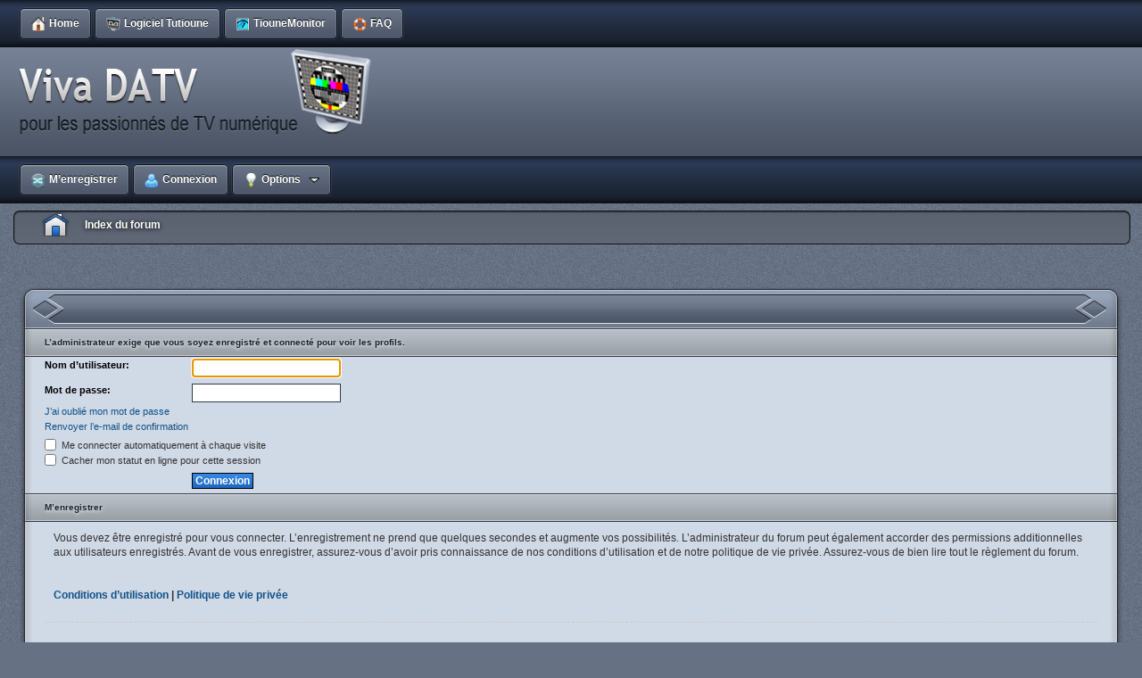

--- FILE ---
content_type: text/html; charset=UTF-8
request_url: http://www.vivadatv.org/memberlist.php?mode=viewprofile&u=1190
body_size: 3848
content:
<!DOCTYPE html PUBLIC "-//W3C//DTD XHTML 1.0 Strict//EN" "http://www.w3.org/TR/xhtml1/DTD/xhtml1-strict.dtd">
<html xmlns="http://www.w3.org/1999/xhtml" dir="ltr" lang="fr" xml:lang="fr">
<head>



<meta http-equiv="content-type" content="text/html; charset=UTF-8" />
<meta http-equiv="content-style-type" content="text/css" />
<meta http-equiv="content-language" content="fr" />
<meta http-equiv="imagetoolbar" content="no" />
<meta name="resource-type" content="document" />
<meta name="distribution" content="global" />
<meta name="copyright" content="2000, 2002, 2005, 2007 phpBB Group" />
<meta name="keywords" content="datv,dvb,dvb-s,mesure dvb, tutioune, reception dvb, tiounebox, tioune monitor, emission DVB,reception DATV,emission DATV, tiounemonitor" />
<meta name="description" content="mesure DVB et DATV, reception et emission DVB DATV" />
<meta http-equiv="X-UA-Compatible" content="IE=EmulateIE7; IE=EmulateIE9" />
<meta name="google-site-verification" content="qSothjI26oaD39NdNdIQJ8AzcPvmcboA1eJMiZLSrc0" />

<title> Forum DATV&bull;vivadatv.org &bull;Connexion</title>
<link rel="icon" href="images/favicon.ico" type="image/x-icon" /> 
<link rel="shortcut icon" href="images/favicon.ico" type="image/x-icon" />



<!--
	phpBB style name: X-Silver
	Based on style:   prosilver (this is the default phpBB3 style)
	Original author:  Tom Beddard ( http://www.subBlue.com/ )
	Modified by:	  Alpha Trion ( http://www.skin-lab.com/ )	

	NOTE: This page was generated by phpBB, the free open-source bulletin board package.
	      The phpBB Group is not responsible for the content of this page and forum. For more information
	      about phpBB please visit http://www.phpbb.com
-->

<script type="text/javascript">
// <![CDATA[
	var jump_page = 'Entrer le numéro de page où vous souhaitez aller.:';
	var on_page = '';
	var per_page = '';
	var base_url = '';
	var style_cookie = 'phpBBstyle';
	var style_cookie_settings = '; path=/; domain=www.vivadatv.org';
	var onload_functions = new Array();
	var onunload_functions = new Array();

	

	/**
	* Find a member
	*/
	function find_username(url)
	{
		popup(url, 760, 570, '_usersearch');
		return false;
	}

	/**
	* New function for handling multiple calls to window.onload and window.unload by pentapenguin
	*/
	window.onload = function()
	{
		for (var i = 0; i < onload_functions.length; i++)
		{
			eval(onload_functions[i]);
		}
	}

	window.onunload = function()
	{
		for (var i = 0; i < onunload_functions.length; i++)
		{
			eval(onunload_functions[i]);
		}
	}

// ]]>
</script>
<script type="text/javascript" src="./styles/X_Silver/template/styleswitcher.js"></script>
<script type="text/javascript" src="./styles/X_Silver/template/forum_fn.js"></script>

<link href="./styles/X_Silver/theme/print.css" rel="stylesheet" type="text/css" media="print" title="printonly" />
<link href="./style.php?id=13&amp;lang=en&amp;sid=d6374ec4b0b7a9dee81cb0e29bb96710" rel="stylesheet" type="text/css" media="screen, projection" />

<link href="./styles/X_Silver/theme/normal.css" rel="stylesheet" type="text/css" title="A" />
<link href="./styles/X_Silver/theme/medium.css" rel="alternate stylesheet" type="text/css" title="A+" />
<link href="./styles/X_Silver/theme/large.css" rel="alternate stylesheet" type="text/css" title="A++" />



</head>

<body id="phpbb" class="section-memberlist ltr">

<div id="wrap">
	<a id="top" name="top" accesskey="t"></a>
		<div id="page-header">
			
			<div class="v-topheader-left"><div class="v-topheader-right">
				<div id="top_buttons_bar">
					<div id="menuPositioner">
						<div id="menuHolder">
							<ul id="menu">
							
								<li><a href="./index.php?sid=d6374ec4b0b7a9dee81cb0e29bb96710"><b><img class="icon_index" src="./styles/X_Silver/theme/images/trans.gif" alt="" />Home</b></a></li>
								<li ><a href="./page.php?p=tutioune&amp;sid=d6374ec4b0b7a9dee81cb0e29bb96710" title="Voir les informations sur Tutioune"><b><img class="icon_tutioune" src="./styles/X_Silver/theme/images/trans.gif" alt="" />Logiciel Tutioune</b></a></li>
								<li ><a href=".//page.php?p=monitor1&amp;sid=d6374ec4b0b7a9dee81cb0e29bb96710" title="Voir les choix de Monitoring en live des Stations Tutioune connectées"><b><img class="icon_mesure" src="./styles/X_Silver/theme/images/trans.gif" alt="" />TiouneMonitor</b></a></li>
								<li ><a href="./faq.php?sid=d6374ec4b0b7a9dee81cb0e29bb96710" title="Foire aux questions (Questions posées fréquemment)"><b><img class="icon_faq" src="./styles/X_Silver/theme/images/trans.gif" alt="" />FAQ</b></a></li>
														
								
								
								
							</ul>
						</div>
					</div>
				</div>
			</div></div>

			<div class="v-midheader-left"><div class="v-midheader-right">
				<div class="headerbar">
					<div class="inner">
						<span class="corners-top"></span>
							<div id="site-description">
								<a href="./index.php?sid=d6374ec4b0b7a9dee81cb0e29bb96710" title="Index du forum" id="logo"><img src="./styles/X_Silver/imageset/site_logo.png" width="400" height="100" alt="" title="" /></a>
								<p class="skiplink"><a href="#start_here">Vers le contenu</a></p>
							</div>
						<span class="corners-bottom"><span></span></span>
					</div>
				</div>
			</div></div>

			<div class="v-cp-left"><div class="v-cp-right">
				<div id="CP_Header_Positioner">
					<div id="CP_Header_Holder">
						<ul id="CP_Header_">
						
							
									<li>
										<a href="./ucp.php?mode=register&amp;sid=d6374ec4b0b7a9dee81cb0e29bb96710" title="M’enregistrer"><em class="register"></em>
											<b><img class="icon_register" src="./styles/X_Silver/theme/images/trans.gif" alt="" />
												M’enregistrer
											</b>
										</a>
									</li>
										
									<li>
										<a href="./ucp.php?mode=login&amp;sid=d6374ec4b0b7a9dee81cb0e29bb96710" title="Connexion" accesskey="x"><em class="login"></em>
											<b><img class="icon_login" src="./styles/X_Silver/theme/images/trans.gif" alt="" />
												Connexion
											</b>
										</a>
									</li>
								
							
						    <li><a class="sub" href="#"><b><img class="icon_options" src="./styles/X_Silver/theme/images/trans.gif" alt="" />Options</b><!--[if gte IE 7]><!--></a><!--<![endif]-->
								<!--[if lte IE 6]><table><tr><td><![endif]-->
									
								<!--[if lte IE 6]></td></tr></table></a><![endif]-->
							</li>
							
							
							
						</ul>
					</div>
				</div>
			</div></div>

			<div class="v-breadcrumbs-left"><div class="v-breadcrumbs-right">
				<div class="navbar">
					<div class="inner">
						<span class="corners-top"><span></span></span>
							<ul class="linklist navlinks">
								<li class="icon-home"><a href="./index.php?sid=d6374ec4b0b7a9dee81cb0e29bb96710" accesskey="h">Index du forum</a> 
									
								</li>
							</ul>
						<span class="corners-bottom"><span></span></span>
					</div>
				</div>
			</div></div>
	
			

		</div>			
			<a name="start_here"></a>
				<div id="page-body">
					
<script type="text/javascript">
// <![CDATA[
	onload_functions.push('document.getElementById("username").focus();');
// ]]>
</script>
<div class="c-h-l"><div class="c-h-r"><div class="c-h-c"><div class="c-h-title">
	
</div></div></div></div>
<form action="./ucp.php?mode=login&amp;sid=d6374ec4b0b7a9dee81cb0e29bb96710" method="post" id="login">
<div class="sub-left"><div class="sub-right">
	<div class="panel">
		<div class="content">
			<h2>L’administrateur exige que vous soyez enregistré et connecté pour voir les profils.</h2>
		</div>
	</div>
</div></div>	

<div class="v-left"><div class="v-right">	
	<div class="panel">
		<div class="content">
			<fieldset class="fields1">
			
			<dl>
				<dt><label for="username">Nom d’utilisateur:</label></dt>
				<dd><input type="text" tabindex="1" name="username" id="username" size="25" value="" class="inputbox autowidth" /></dd>
			</dl>
			<dl>
				<dt><label for="password">Mot de passe:</label></dt>
				<dd><input type="password" tabindex="2" id="password" name="password" size="25" class="inputbox autowidth" /></dd>
				
						<dd><a href="./ucp.php?mode=sendpassword&amp;sid=d6374ec4b0b7a9dee81cb0e29bb96710">J’ai oublié mon mot de passe</a></dd>
					
						<dd><a href="./ucp.php?mode=resend_act&amp;sid=d6374ec4b0b7a9dee81cb0e29bb96710">Renvoyer l’e-mail de confirmation</a></dd>
					
			</dl>
			
			<dl>
				
					<dd><label for="autologin"><input type="checkbox" name="autologin" id="autologin" tabindex="4" /> Me connecter automatiquement à chaque visite</label></dd>
				
				<dd><label for="viewonline"><input type="checkbox" name="viewonline" id="viewonline" tabindex="5" /> Cacher mon statut en ligne pour cette session</label></dd>
			</dl>
			
		<input type="hidden" name="redirect" value="./memberlist.php?mode=viewprofile&amp;u=1190&amp;sid=d6374ec4b0b7a9dee81cb0e29bb96710" />

			<dl>
				<dt>&nbsp;</dt>
				<dd><input type="hidden" name="sid" value="d6374ec4b0b7a9dee81cb0e29bb96710" />
<input type="submit" name="login" tabindex="6" value="Connexion" class="button1" /></dd>
			</dl>
			</fieldset>
		</div>
	</div>
</div></div>



<div class="sub-left"><div class="sub-right">	
	<div class="panel">
		<div class="content">
			<h2>M’enregistrer</h2>
		</div>
	</div>
</div></div>	

<div class="v-left"><div class="v-right">	
	<div class="panel">
		<div class="content">
			<p>Vous devez être enregistré pour vous connecter. L’enregistrement ne prend que quelques secondes et augmente vos possibilités. L’administrateur du forum peut également accorder des permissions additionnelles aux utilisateurs enregistrés. Avant de vous enregistrer, assurez-vous d’avoir pris connaissance de nos conditions d’utilisation et de notre politique de vie privée. Assurez-vous de bien lire tout le règlement du forum.</p>
			<p><strong><a href="./ucp.php?mode=terms&amp;sid=d6374ec4b0b7a9dee81cb0e29bb96710">Conditions d’utilisation</a> | <a href="./ucp.php?mode=privacy&amp;sid=d6374ec4b0b7a9dee81cb0e29bb96710">Politique de vie privée</a></strong></p>
			<hr class="dashed" />
			<p><a href="./ucp.php?mode=register&amp;sid=d6374ec4b0b7a9dee81cb0e29bb96710" class="button2">M’enregistrer</a></p>
		</div>
	</div>
</div></div>
	


</form>
<div class="c-f-l"><div class="c-f-r"><div class="c-f-c">
</div></div></div>
</div>
</div>
	<div id="page-footer">
		<!--
			We request you retain the full copyright notice below including the link to www.phpbb.com.
			This not only gives respect to the large amount of time given freely by the developers
			but also helps build interest, traffic and use of phpBB3. If you (honestly) cannot retain
			the full copyright we ask you at least leave in place the "Powered by phpBB" line, with
			"phpBB" linked to www.phpbb.com. If you refuse to include even this then support on our
			forums may be affected.
		
			The phpBB Group : 2006
		//-->
	
		<div class="footer_left"><div class="footer_right"><div class="footer_mid">
			<div class="skin-copyright">
				<p>
					Skin: X-Silver 3.0.8.1 - Designed by: <a class="footerlink" href="http://www.skin-lab.com/">Skin-Lab</a> &copy; 2010
				</p>				
			</div>
			<div class="copyright">
				<p>
					Powered by <a class="footerlink" href="http://www.phpbb.com/">phpBB</a> &copy; 2000, 2002, 2005, 2007 phpBB Group
					<br />Traduction par: <a href="http://forums.phpbb-fr.com">phpBB-fr.com</a>
				</p>
			</div>
			
		</div></div></div>
	</div>
</div>

<div>
	<a id="bottom" name="bottom" accesskey="z"></a>
	
</div>

</body>
</html>